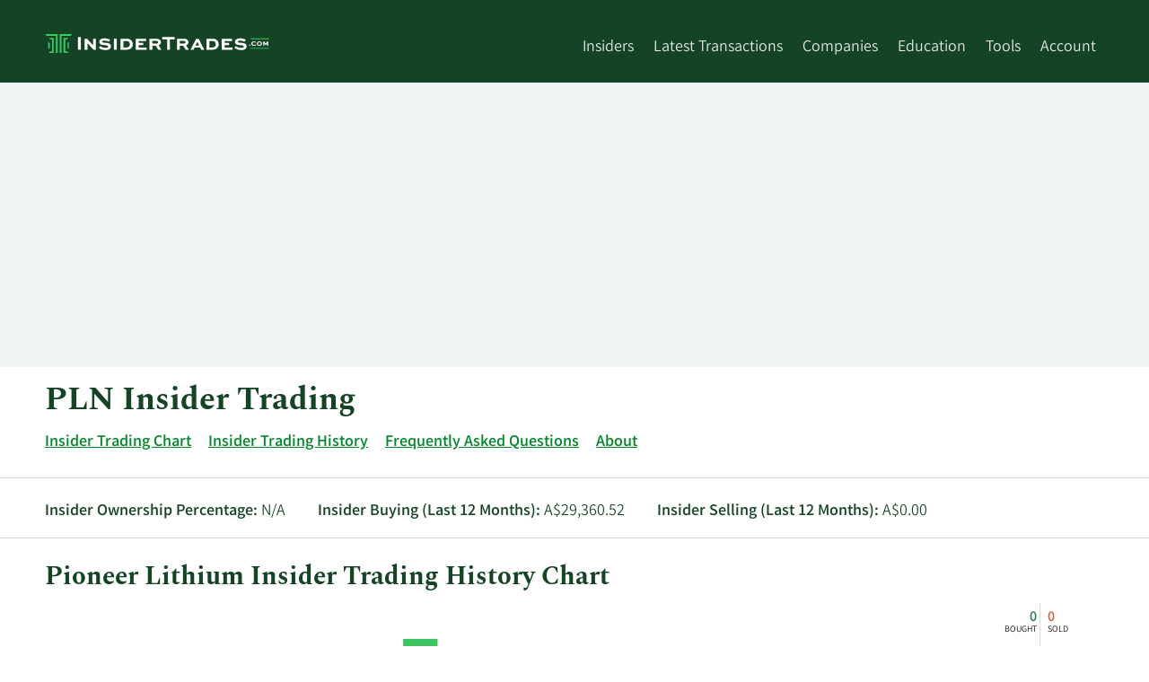

--- FILE ---
content_type: text/html; charset=utf-8
request_url: https://www.insidertrades.com/pioneer-lithium-ltd-stock/
body_size: 8370
content:


<!DOCTYPE html>
<html lang="en">

<head><script>(function(w,i,g){w[g]=w[g]||[];if(typeof w[g].push=='function')w[g].push(i)})
(window,'GT-WF7TFFD','google_tags_first_party');</script><script async src="/k4bp/"></script>
			<script>
				window.dataLayer = window.dataLayer || [];
				function gtag(){dataLayer.push(arguments);}
				gtag('js', new Date());
				gtag('set', 'developer_id.dYzg1YT', true);
				gtag('config', 'GT-WF7TFFD');
			</script>
			

    <!-- Meta Data -->
    <title>
	PLN Insider Trading | Pioneer Lithium Buys and Sells
</title><meta charset="utf-8" /><meta name="viewport" content="width=device-width, height=device-height, initial-scale=1.0" /><meta name="msvalidate.01" content="8D3F505D642C99EB26E45507554512BC" /><meta name="theme-color" content="#36CD64" />

    
    <!--[if IE]><meta http-equiv="X-UA-Compatible" content="IE=edge" /><![endif]-->

    <!-- Validation -->
    

    <!-- ICONS -->
    <link rel="shortcut icon" href="/favicon.ico" /><link rel="apple-touch-icon" href="/apple-touch-icon-180x180.png" />

    <!-- STYLESHEETS-->
    
        <link rel="stylesheet" href="/Style/fonts/fonts-min.css" media="print" onload="this.media='all'; this.onload=null;">
    <link href="/Style/it-styles-min.css?v=202411" rel="stylesheet" />


    <!-- HTML5 shim and Respond.js for IE8 support of HTML5 elements and media queries -->
    <!--[if lt IE 9]>
        <script src="https://oss.maxcdn.com/html5shiv/3.7.2/html5shiv.min.js"></script>
        <script src="https://oss.maxcdn.com/respond/1.4.2/respond.min.js"></script>
    <![endif]-->

    

    <!--[if IE]>
    
    <![endif]-->

    <!--[if lt IE 9]>
      <script src="https://code.jquery.com/jquery-1.11.3.min.js"  integrity="sha256-7LkWEzqTdpEfELxcZZlS6wAx5Ff13zZ83lYO2/ujj7g="  crossorigin="anonymous"></script>
    <![endif]-->

    <!--[if (gte IE 9) | (!IE)]><!-->
    <script defer
        src="https://www.insidertrades.com/Scripts/jquery.min.js"></script>
    <!--<![endif]-->
    <!-- -->
    <link rel="manifest" href="/manifest.json" />
    <script src="https://accounts.google.com/gsi/client" async defer></script>

    <script src="https://cdn.onesignal.com/sdks/OneSignalSDK.js"></script>

    
  <meta name="robots" content="index,follow" />
  <link rel='canonical' href='https://www.insidertrades.com/pioneer-lithium-ltd-stock/' /><script type="application/ld+json">{"@context":"https://schema.org","@type":"Corporation","name":"Pioneer Lithium","legalName":"Pioneer Lithium Limited","location":"108 St Georges Terrace, Level 50, Perth, WA 6000, Australia","telephone":"61-8-9465-1044","logo":"https://www.marketbeat.com/logos/pioneer-lithium-limited-logo.jpg?v=20251014073327","image":"https://www.marketbeat.com/logos/pioneer-lithium-limited-logo.jpg?v=20251014073327","sameAs":["https://www.pioneerlithium.com.au","https://www.pricetargets.com/ASX/PLN/","https://www.marketbeat.com/stocks/ASX/PLN/"],"tickerSymbol":"PLN","url":"https://www.insidertrades.com/pioneer-lithium-ltd-stock/"}</script>



    


    <script async src="https://pagead2.googlesyndication.com/pagead/js/adsbygoogle.js?client=ca-pub-9373162611283935" crossorigin="anonymous"></script>
    <script type="text/javascript">
        (function (c, l, a, r, i, t, y) {
            c[a] = c[a] || function () { (c[a].q = c[a].q || []).push(arguments) };
            t = l.createElement(r); t.async = 1; t.src = "https://www.clarity.ms/tag/" + i;
            y = l.getElementsByTagName(r)[0]; y.parentNode.insertBefore(t, y);
        })(window, document, "clarity", "script", "l8d65glmb5");
    </script>
<meta name="description" content="Which executives are buying and selling shares of Pioneer Lithium stock? View the most recent PLN insider trading activity at InsiderTrades.com." /><meta name="keywords" content="PLN,Pioneer Lithium Limited,PLN insider trades,ASX:PLN" /></head>
<body>
    <a class="skip-link" href="#main">Skip to main content</a>
    <header class="bg-green">

        <div class="container">
            <div class="row d-lg-flex flex-wrap pt-1 header-row">
                <div class="col header-menu-left">
                    <a href="https://www.insidertrades.com/" id="header-logo-link">
                        <img alt="InsiderTrades.com logo" width="250" height="22" src="/images/insidertrades-logo-inverted-rgb.svg" style="padding: 10px 0; max-width: 67vw"></a>

                    <div style="float: right;" class="header-menu-trigger hamburger hamburger--spring js-hamburger">
                        <div class="hamburger-box">
                            <div class="hamburger-inner"></div>
                        </div>
                    </div>
                </div>
                <nav class="col header-menu header-menu-right">
                    <ul style="display: inline-block;">

                        <li><a href="/insiders/">Insiders</a></li>

                        <li class="has-submenu"><a href="/trades/" aria-haspopup="true" aria-expanded="false">Latest Transactions</a>
                            <ul>
                                <li><a href="/trades/">All Transactions</a></li>
                                <li><a href="/trades/buying/">Insider Buying</a></li>
                                <li><a href="/trades/selling/">Insider Selling</a></li>
                            </ul>
                        </li>

                        <li class="has-submenu"><a href="/companies/" aria-haspopup="true" aria-expanded="false">Companies</a>
                            <ul style="min-width: 250px">
                                <li><a href="/sectors/computer-and-technology-stocks/">Computer and Technology</a></li><li><a href="/sectors/medical-stocks/">Medical</a></li><li><a href="/sectors/consumer-discretionary-stocks/">Consumer Discretionary</a></li><li><a href="/sectors/finance-stocks/">Finance</a></li><li><a href="/sectors/aerospace-stocks/">Aerospace</a></li><li><a href="/sectors/manufacturing-stocks/">Manufacturing</a></li><li><a href="/sectors/energy-stocks/">Energy</a></li><li><a href="/sectors/basic-materials-stocks/">Basic Materials</a></li><li><a href="/sectors/financial-services-stocks/">Financial Services</a></li><li><a href="/sectors/services-stocks/">Services</a></li>
                            </ul>
                        </li>

                        <li><a href="/education/">Education</a>
                            <ul style="min-width: 205px">
                                <li><a href="/about-insider-trading/">About Insider Trading</a></li>
                                <li><a href="/education/">Articles</a></li>
                                <li><a href="/alerts/">News Alerts</a></li>
                            </ul>
                        </li>
                        <li class="has-submenu"><a href="/tools/" aria-haspopup="true" aria-expanded="false">Tools</a>
                            <ul style="min-width: 200px">
                                <li><a href="/tools/">All Tools</a></li>
                                <li><a href="/tools/ceo-buys/">CEO Buys</a></li>
                                <li><a href="/tools/cfo-buys/">CFO Buys</a></li>
                                <li><a href="/tools/coo-buys/">COO Buys</a></li>
                                <li><a href="/tools/double-buys/">Double Buys</a></li>
                                <li><a href="/tools/triple-buys/">Triple Buys</a></li>
                                <li><a href="/tools/most-bought-stocks/">Most Bought Stocks</a></li>
                                <li><a href="/tools/most-sold-stocks/">Most Sold Stocks</a></li>
                            </ul>
                        </li>


                        <li class="has-submenu"><a href="/account/">Account</a>
                            <ul style="width: 115px;">
                                <li>
                                    <a href='/login/'>Log In</a></li>
                                <li><a href="/about/">Contact</a></li>
                            </ul>
                        </li>
                        
                    </ul>
                </nav>
            </div>
        </div>
    </header>
    <main id="main">
        <div class="bg-light-gray">
            <div class="container" style="position: relative;">

                <div style="height:317px;min-height:317px;"><div style='max-width:1200px;width:100;margin-left:auto;margin-right:auto;padding-top:1em;padding-bottom:1em;'><ins class="adsbygoogle"     style="display:block"     data-ad-client="ca-pub-9373162611283935"     data-ad-slot="4551958875"     data-ad-format="auto"     data-full-width-responsive="true"></ins><script>(adsbygoogle = window.adsbygoogle || []).push({});</script></div></div>

            </div>
        </div>


        <form method="post" action="./" id="form1">
<div class="aspNetHidden">
<input type="hidden" name="__VIEWSTATE" id="__VIEWSTATE" value="/wEPDwUKLTY5NjUxMzU2NmRk0XbaFD+RjYqbxYI8NjMFva+OndCFEDxAmy1PZCaCfmM=" />
</div>

<div class="aspNetHidden">

	<input type="hidden" name="__VIEWSTATEGENERATOR" id="__VIEWSTATEGENERATOR" value="FF138D8B" />
</div>
            <div class="page-body">

                
                


    <div class="container">
        <h1>PLN Insider Trading</h1>
        
        <ul class="horizontal-ul">
                <li>
                    <a href="#insider-trading-chart">Insider Trading Chart</a>
                </li>
                <li>
                    <a href="#insider-trading-history">Insider Trading History</a>
                </li>
                <li>
                    <a href="#insider-trading-faq">Frequently Asked Questions</a>
                </li>
                <li>
                    <a href="#about">About</a>
                </li>
        </ul>


        

        <div class="row d-sm-flex super-border-top super-border-bottom py-1">
            <div class="col"><b>Insider Ownership Percentage:</b> N/A</div>
            <div class="col"><b>Insider Buying (Last 12 Months):</b> A$29,360.52</div>
            <div class="col"><b>Insider Selling (Last 12 Months):</b> A$0.00</div>
        </div>
        <div id="insider-trading-chart">
            <h2>Pioneer Lithium Insider Trading History Chart</h2>
            <p class='sr-only'>This chart shows the insider buying and selling history at Pioneer Lithium by year and by quarter.</p><a href='#price-history' class='sr-only sr-only-focusable'>Skip Chart</a><a href='#insider-trading-history' class='sr-only sr-only-focusable'>Chart Data in Insider Trading History Table</a>
            <div id="insiderChart" class='dv-chart' style="height:350px;margin-bottom:3em;"></div>
        </div>

        <h2 id="price-history">Pioneer Lithium Share Price & Price History</h2>
        <div class="row d-sm-flex super-border-top super-border-bottom py-1" style="align-items: baseline; -ms-align-items: baseline;">
            <div class="col h1 m-0" style="position: relative;top: 3px;">
                <span class="sr-only">Current Price: </span>A<sup>$</sup>0.00
            </div>
            <div class="col" style="flex:1;-ms-flex:1;">
            <div class="c-brown semibold">
                <span class="sr-only">Price Change: </span>+0.30 (1.20%)
            </div>
            </div>
            
            <div class="col" style="padding-bottom: 3px;">As of 11/16/2023 11:07 AM ET</div>
        </div>
                
        <div class="pt-1">
            <p class='sr-only'>This chart shows the closing price history over time for PLN  up to the past year.</p><a href='#sec-filings' class='sr-only sr-only-focusable'>Skip Chart and Table Data</a><a href='#insider-trading-history' class='sr-only sr-only-focusable'>Price Data in Insider Trading History Table</a>
            
            
        </div>

</div>
        
     <div class="bg-gray mt-1">
        <div class="container">
            <div style='max-width:1200px;width:100;margin-left:auto;margin-right:auto;padding-top:1em;padding-bottom:1em;'><ins class="adsbygoogle"     style="display:block"     data-ad-client="ca-pub-9373162611283935"     data-ad-slot="5964817740"     data-ad-format="auto"     data-full-width-responsive="true"></ins><script>(adsbygoogle = window.adsbygoogle || []).push({});</script></div>
        </div>
   </div>

    
    <div class="see-more-section">
            <div class="container" id="insider-trading-history">
                <h2>Pioneer Lithium Insider Trading History</h2>
                <table class='tdt sbt'><thead><tr><th data-sort='int'>Transaction Date</th><th data-sort='string'>Insider Name</th><th data-sort='string'>Title</th><th data-sort='string' style='min-width:54px;'>Buy/Sell</th><th data-sort='float'>Number of Shares</th><th data-sort='float'>Average Share Price</th><th data-sort='float'>Total Transaction</th><th data-sort='int'>Shares Held After Transaction</th><th>Details</th></tr></thead><tbody><tr><td data-sort='20250807000000'>8/7/2025</td><td>Robert Martin</td><td>Insider</td><td>Buy</td><td>30,000</td><td>A$0.12</td><td>A$3,690.00</td><td></td><td></td></tr><tr><td data-sort='20250718000000'>7/18/2025</td><td>Robert Martin</td><td>Insider</td><td>Buy</td><td>20,000</td><td>A$0.12</td><td>A$2,300.00</td><td></td><td></td></tr><tr><td data-sort='20250520000000'>5/20/2025</td><td>Robert Martin</td><td>Insider</td><td>Buy</td><td>110,000</td><td>A$0.10</td><td>A$10,670.00</td><td></td><td></td></tr><tr><td data-sort='20250515000000'>5/15/2025</td><td>Robert Martin</td><td>Insider</td><td>Buy</td><td>12,732</td><td>A$0.11</td><td>A$1,400.52</td><td></td><td></td></tr><tr><td data-sort='20250507000000'>5/7/2025</td><td>Robert Martin</td><td>Insider</td><td>Buy</td><td>45,000</td><td>A$0.12</td><td>A$5,400.00</td><td></td><td></td></tr><tr><td data-sort='20250507000000'>5/7/2025</td><td>Zekai (Zac) Komur</td><td>Insider</td><td>Buy</td><td>50,000</td><td>A$0.12</td><td>A$5,900.00</td><td></td><td></td></tr><tr><td data-sort='20240808000000'>8/8/2024</td><td>Robert Martin</td><td>Insider</td><td>Buy</td><td>5,054</td><td>A$0.18</td><td>A$909.72</td><td></td><td></td></tr><tr><td data-sort='20240617000000'>6/17/2024</td><td>Robert Martin</td><td>Insider</td><td>Buy</td><td>20,000</td><td>A$0.16</td><td>A$3,200.00</td><td></td><td></td></tr><tr><td data-sort='20240404000000'>4/4/2024</td><td>Robert Martin</td><td>Insider</td><td>Buy</td><td>20,000</td><td>A$0.16</td><td>A$3,200.00</td><td></td><td></td></tr><tr><td data-sort='20240209000000'>2/9/2024</td><td>Robert Martin</td><td>Insider</td><td>Buy</td><td>60,000</td><td>A$0.13</td><td>A$7,500.00</td><td></td><td></td></tr><tr><td data-sort='20240206000000'>2/6/2024</td><td>Robert Martin</td><td>Insider</td><td>Buy</td><td>15,000</td><td>A$0.15</td><td>A$2,250.00</td><td></td><td></td></tr><tr><td data-sort='20240202000000'>2/2/2024</td><td>Robert Martin</td><td>Insider</td><td>Buy</td><td>20,000</td><td>A$0.16</td><td>A$3,240.00</td><td></td><td></td></tr><tr><td data-sort='20240130000000'>1/30/2024</td><td>Agha Pervez</td><td>Insider</td><td>Buy</td><td>75,000</td><td>A$0.17</td><td>A$12,900.00</td><td></td><td></td></tr><tr><td data-sort='20240122000000'>1/22/2024</td><td>Robert Martin</td><td>Insider</td><td>Buy</td><td>35,000</td><td>A$0.17</td><td>A$5,950.00</td><td></td><td></td></tr><tr><td data-sort='20231215000000'>12/15/2023</td><td>Robert Martin</td><td>Insider</td><td>Buy</td><td>10,000</td><td>A$0.20</td><td>A$2,000.00</td><td></td><td></td></tr><tr><td data-sort='20231213000000'>12/13/2023</td><td>Robert Martin</td><td>Insider</td><td>Buy</td><td>10,000</td><td>A$0.20</td><td>A$2,000.00</td><td></td><td></td></tr><tr><td data-sort='20231207000000'>12/7/2023</td><td>Robert Martin</td><td>Insider</td><td>Buy</td><td>20,000</td><td>A$0.24</td><td>A$4,800.00</td><td></td><td></td></tr><tr><td data-sort='20231110000000'>11/10/2023</td><td>Robert Martin</td><td>Insider</td><td>Buy</td><td>20,000</td><td>A$0.30</td><td>A$5,900.00</td><td></td><td></td></tr></tbody></table> 
            </div>
        <div class="see-more-fade d-none"><div class="container see-more-fade-inner"><div class="c-blue see-more-button button">See Full Table</div></div></div>
    </div>
    <div class="bg-gray mt-1">
	    <div class="container">
            
            <div style='max-width:1200px;width:100;margin-left:auto;margin-right:auto;padding-top:1em;padding-bottom:1em;'><ins class="adsbygoogle"     style="display:block"     data-ad-client="ca-pub-9373162611283935"     data-ad-slot="5964817740"     data-ad-format="auto"     data-full-width-responsive="true"></ins><script>(adsbygoogle = window.adsbygoogle || []).push({});</script></div>
	    </div>
    </div>
   <div class='container'><h2 id='sec-filings'>SEC Filings (Institutional Ownership Changes) for Pioneer Lithium (ASX:PLN)</h2></div> 
    
     
    <div class="bg-gray mt-1">
        <div class="container" id="about">
            <div id="company-description" class="d-sm-flex my-2">
                <div style='flex: 0 1 250px; -ms-flex: 0 1 250px;text-align:center;'><div class='bg-white p-1'><img style="max-height: 100px;width:auto;" src="https://www.insidertrades.com/logos/pioneer-lithium-limited-logo.jpg?v=20251014073327" title="Pioneer Lithium logo" alt="Pioneer Lithium logo" height='325' width='600' loading='lazy'></div></div>
                <div style="padding:.25rem 1rem;flex:1;-ms-flex:1;">
                    <div class="read-more-section clickable" data-heightcutoff="140">
                        Pioneer Lithium Limited, a mineral exploration company, focuses on the lithium exploration and development projects in Canada. It has an option to acquire a 90% interest in the lithium tenements comprising the Root Lake Project located in Ontario, Canada; a 100% interest in the lithium tenements comprising the Lauri Lake Project located in Ontario, Canada; and a 100% interest in the lithium tenements comprising the LaGrande Project located in Quebec, Canada. The company was incorporated in 2022 and is headquartered in Perth, Australia.</div>
                   <div class="a-dark-green read-more-button">Read More <span class="sr-only"> on Pioneer Lithium</span></div> 
                </div>
            </div>
        </div>
    </div>

   
    
        <div class="container">
            <div class="super-border-bottom">
                <div class="row d-md-flex pb-1">
                    <div class="w-33 p-1">
                        <h4>Today's Range</h4>
                        <strong>Now: N/A</strong>
                        
                    </div>
                    <div class="w-33 p-1">
                        <h4>50 Day Range</h4>
                        <strong>MA: N/A</strong>
                        
                    </div>
                    <div class="w-33 p-1">
                        <h4>52 Week Range</h4>
                        <strong>Now: N/A</strong>
                        
                    </div>
               </div>
            </div>
            <div class="super-border-bottom">
                <div class="row d-sm-flex pb-1">
                    <div class="w-33 p-1">
                        <h4>Volume</h4>
                        N/A
                    </div>
                    <div class="w-33 p-1">
                        <h4>Average Volume</h4>
                        N/A
                    </div>
                    <div class="w-33 p-1">
                        <h4>Market Capitalization</h4>
                        N/A
                    </div>
                </div>
            </div>
            <div class="super-border-bottom">
                <div class="row d-sm-flex pb-1">
                    <div class="w-33 p-1">
                        <h4>P/E Ratio</h4>
                        N/A
                    </div>
                    <div class="w-33 p-1">
                        <h4>Dividend Yield</h4>
                        N/A
                    </div>
                    <div class="w-33 p-1">
                        <h4>Beta</h4>
                        N/A
                    </div>
                </div>
            </div>
      

    </div>

    <div class="container" id="insider-trading-faq">
        <dl class='body-copy my-2 row d-md-flex flex-wrap' itemscope itemtype='https://schema.org/FAQPage'><div class='w-50 col' itemscope itemprop="mainEntity" itemtype="https://schema.org/Question">
<dt><h4 id="question1" class="question h3 mt-0 c-dark-blue m-0 border-left b-dark-blue pl-5" itemprop="name text">Who are the company insiders with the largest holdings of Pioneer Lithium?</h4></dt>
<dd><div itemprop="acceptedAnswer" itemscope itemtype="https://schema.org/Answer" class='answer pl-5 pt-3'>
<div itemprop="text" id='answer1'>Pioneer Lithium's top insider shareholders include:<ol><li>Agha Pervez (Insider)</li><li>Robert Martin (Insider)</li><li>Zekai (Zac) Komur (Insider)</li></ol><a class='sr-only sr-only-focusable' href='https://www.insidertrades.com/pioneer-lithium-ltd-stock/'>Learn More about top insider investors at Pioneer Lithium.</a></div>
</div></dd>
</div>
</dl>

            

        </div>  
     

    <script>var chartPrefix = 'ASX'; var chartSymbol = 'PLN'; var priceSeriesCurrencySymbol = "$"; var InsiderTradesSeries = "ActualDate,Date,AmountBought,AmountSold,Currency\n01/01/2023,02/15/2023,0,0,\n04/01/2023,05/15/2023,0,0,\n07/01/2023,08/15/2023,0,0,\n10/01/2023,11/15/2023,14700,0,\n01/01/2024,02/15/2024,31840,0,\n04/01/2024,05/15/2024,6400,0,\n07/01/2024,08/15/2024,910,0,\n10/01/2024,11/15/2024,0,0,\n01/01/2025,02/15/2025,0,0,\n04/01/2025,05/15/2025,23371,0,\n07/01/2025,08/15/2025,5990,0,\n10/01/2025,11/15/2025,0,0,\n01/01/2026,02/15/2026,0,0,"; var SECFilingSeries = "ActualDate,Date,AmountBought,AmountSold,Currency\n01/01/2023,02/15/2023,0,0,\n04/01/2023,05/15/2023,0,0,\n07/01/2023,08/15/2023,0,0,\n10/01/2023,11/15/2023,0,0,\n01/01/2024,02/15/2024,0,0,\n04/01/2024,05/15/2024,0,0,\n07/01/2024,08/15/2024,0,0,\n10/01/2024,11/15/2024,0,0,\n01/01/2025,02/15/2025,0,0,\n04/01/2025,05/15/2025,0,0,\n07/01/2025,08/15/2025,0,0,\n10/01/2025,11/15/2025,0,0,"; var priceSeries ="Date,SharePrice";</script>


                

                


            </div>
        </form>

        <div class="bg-light-gray pb-1">
            <div class="container">

                <div style='max-width:1200px;width:100;margin-left:auto;margin-right:auto;padding-top:1em;padding-bottom:1em;'><ins class="adsbygoogle"     style="display:block"     data-ad-client="ca-pub-9373162611283935"     data-ad-slot="3623425556"     data-ad-format="auto"     data-full-width-responsive="true"></ins><script>(adsbygoogle = window.adsbygoogle || []).push({});</script></div>

            </div>
        </div>
    </main>
    <footer class='bg-green'>
        <div class='container py-2 o-80'>
            <a href="/about/" class="c-white">About InsiderTrades.com | Contact</a>
            <br />
            &copy; MarketBeat Media, LLC dba InsiderTrades.com<sup>&trade;</sup> 2019-2026. All rights reserved. 345 N Reid Place, Suite 620, Sioux Falls, SD 57103. InsiderTrades.com provides comprehensive coverage of insider trading, including recent insider buying, recent insider selling, and education about insider trading. InsiderTrades.com does not provide financial advice and does not issue recommendations or offers to buy stock or sell any security.
            <br>
            <br>
            <a href="/accessibility/" style="color: #fff; font-weight: 300;">Our Accessibility Statement</a>
            <br />
            <br />
            &copy; 2026 Market data provided is at least 10-minutes delayed and hosted by <a class="c-white" style="font-weight: 300;" href='https://www.barchartmarketdata.com/' rel="nofollow noopener">Barchart Solutions</a>.  Information is provided 'as-is' and solely for informational purposes, not for trading purposes or advice, and is delayed. To see all exchange delays and terms of use please see <a class="c-white" style="font-weight: 300;" href="https://www.barchartmarketdata.com/terms" rel="nofollow noopener">disclaimer</a>. Fundamental company data provided by Zacks Investment Research. As a bonus to opt-ing into our email newsletters, you will also get a free subscription to the Liberty Through Wealth e-newsletter. You can opt out at any time. 
        </div>
    </footer>

    <!-- Global site tag (gtag.js) - Google Analytics -->
    <script async src="https://www.googletagmanager.com/gtag/js?id=G-R50Z4PG3M5"></script>
    <script>
        window.dataLayer = window.dataLayer || [];
        function gtag() { dataLayer.push(arguments); }
        gtag('js', new Date());

        gtag('config', 'G-R50Z4PG3M5');
    </script>



    <div id='g_id_onload' data-client_id='178542853386-o1btq59fsfqcd4api4joukv0ddcrgl4m.apps.googleusercontent.com' data-auto_select='true' data-login_uri='https://www.insidertrades.com/users/OneTapVerifyRedirect.aspx' data-cancel_on_tap_outside='true' data-use_fedcm_for_prompt='true' data-state_cookie_domain='marketbeat.com' data-skip_prompt_cookie='arnonetap'></div>
     

    <script defer src="/scripts/hello.all.js"></script>

    <script defer src="/scripts/d3.min.js" crossorigin="anonymous" referrerpolicy="no-referrer" charset="utf-8"></script>

    <script defer type="text/javascript" src="/scripts/jquery.dataTables.min.js"></script>
    <script defer type="text/javascript" src="/scripts/dataTables.responsive.min.js"></script>

    <script defer type="text/javascript" src="/scripts/it-master-scripts-min.js?v=202412"></script>

    <script>

        function registerUserChange(action) {
            OneSignal.getUserId(function (userId) {
                OneSignalIdString = userId;
                var Domain = 'insidertrades.com';
                var url = "https://www.marketbeat.com/scripts/OneSignalTracking.ashx?OneSignalID=" + OneSignalIdString + "&domain=" + Domain + "&action=" + action;
                var xhr = new XMLHttpRequest();
                xhr.open('GET', url);
                xhr.onload = function () {
                    if (xhr.status !== 200) {
                        console.log('GET failed.  Returned status of ' + xhr.status);
                    }
                    else {
                        console.log('GET succeeded (' + url + ').  Returned status of ' + xhr.status);
                    }
                };
                xhr.send();
            });
        }


        var OneSignal = OneSignal || [];
        OneSignal.push(
            function () {
                OneSignal.init({
                    appId: "5e723f0b-70db-4285-a6c2-2cc9265b03da",
                    safari_web_id: 'web.onesignal.auto.370dd028-ab8a-4720-9087-4e2c917686de',
                    autoRegister: false,
                    autoResubscribe: true,
                    notifyButton: {
                        enable: false
                    },
                    welcomeNotification: {
                        "title": "Join Wall Street's Brightest Minds.",
                        "message": "Receive research in your inbox from top analysts, before the market opens. Click here to learn how.",
                        "url": "https://www.marketbeat.com/subscribe/all-access/?ReferralType=OneSignalThankYou"
                    },
                });
                OneSignal.once('subscriptionChange', function (isSubscribed) {
                    if (isSubscribed) {
                        registerUserChange("subscribe");
                    }
                    else {
                        registerUserChange("unsubscribe");
                    }
                });

                function getCookie(e) { var t, n, r, i = document.cookie.split(";"); for (t = 0; t < i.length; t++) { n = i[t].substr(0, i[t].indexOf("=")); r = i[t].substr(i[t].indexOf("=") + 1); n = n.replace(/^\s+|\s+$/g, ""); if (n == e) { return unescape(r) } } }
                var ViewCount = 0;
                if (getCookie("ViewCountCookie") != null) { ViewCount = parseInt(getCookie("ViewCountCookie")); }
                console.log(ViewCount);
                if (ViewCount >= 3) {
                    if ((navigator.userAgent.toLowerCase().indexOf('firefox') > -1) || ((navigator.userAgent.toLowerCase().indexOf('safari') > -1) && (!(navigator.userAgent.toLowerCase().indexOf('chrome') > -1)))) {
                        OneSignal.showSlidedownPrompt();
                    } else {
                        OneSignal.showNativePrompt();
                    }
                }
            });



    </script>


    
    <!-- Statcounter code for InsiderTrades.com https://www.insidertrades.com/ -->
    <script type="text/javascript">
        var sc_project = 12423147;
        var sc_invisible = 1;
        var sc_security = "c2ddccdb";
        var sc_https = 1;
    </script>
    <script type="text/javascript" src="https://www.statcounter.com/counter/counter.js"></script>
    <noscript>
        <img class="statcounter" src="https://c.statcounter.com/12423147/0/c2ddccdb/1/" alt="Web Analytics Made Easy - StatCounter"></noscript>
    <!-- End of Statcounter Code  -->


    <script type="text/javascript">
        !function () {
            var geq = window.geq = window.geq || []; if (geq.initialize) return; if (geq.invoked) { if (window.console && console.error) { console.error("GE snippet included twice."); } return; } geq.invoked = true; geq.methods = ["page", "suppress", "trackOrder", "identify", "addToCart", "callBack"]; geq.factory = function (method) { return function () { var args = Array.prototype.slice.call(arguments); args.unshift(method); geq.push(args); return geq; }; }; for (var i = 0; i < geq.methods.length; i++) { var key = geq.methods[i]; geq[key] = geq.factory(key); } geq.load = function (key) { var script = document.createElement("script"); script.type = "text/javascript"; script.async = true; if (location.href.includes("vge=true")) { script.src = "https://s3-us-west-2.amazonaws.com/jsstore/a/" + key + "/ge.js?v=" + Math.random(); } else { script.src = "https://s3-us-west-2.amazonaws.com/jsstore/a/" + key + "/ge.js"; } var first = document.getElementsByTagName("script")[0]; first.parentNode.insertBefore(script, first); }; geq.SNIPPET_VERSION = "1.6.0";
            geq.load("QKEHR5K");
        }();
    </script>
    <script>geq.page()</script>


<script defer src="https://static.cloudflareinsights.com/beacon.min.js/vcd15cbe7772f49c399c6a5babf22c1241717689176015" integrity="sha512-ZpsOmlRQV6y907TI0dKBHq9Md29nnaEIPlkf84rnaERnq6zvWvPUqr2ft8M1aS28oN72PdrCzSjY4U6VaAw1EQ==" data-cf-beacon='{"version":"2024.11.0","token":"83ed38fa338d4b7aa9141bd24bde6afd","r":1,"server_timing":{"name":{"cfCacheStatus":true,"cfEdge":true,"cfExtPri":true,"cfL4":true,"cfOrigin":true,"cfSpeedBrain":true},"location_startswith":null}}' crossorigin="anonymous"></script>
</body>
</html>


--- FILE ---
content_type: text/html; charset=utf-8
request_url: https://www.google.com/recaptcha/api2/aframe
body_size: 180
content:
<!DOCTYPE HTML><html><head><meta http-equiv="content-type" content="text/html; charset=UTF-8"></head><body><script nonce="bpikcqbqfdT-jhAChnfLsA">/** Anti-fraud and anti-abuse applications only. See google.com/recaptcha */ try{var clients={'sodar':'https://pagead2.googlesyndication.com/pagead/sodar?'};window.addEventListener("message",function(a){try{if(a.source===window.parent){var b=JSON.parse(a.data);var c=clients[b['id']];if(c){var d=document.createElement('img');d.src=c+b['params']+'&rc='+(localStorage.getItem("rc::a")?sessionStorage.getItem("rc::b"):"");window.document.body.appendChild(d);sessionStorage.setItem("rc::e",parseInt(sessionStorage.getItem("rc::e")||0)+1);localStorage.setItem("rc::h",'1768960941714');}}}catch(b){}});window.parent.postMessage("_grecaptcha_ready", "*");}catch(b){}</script></body></html>